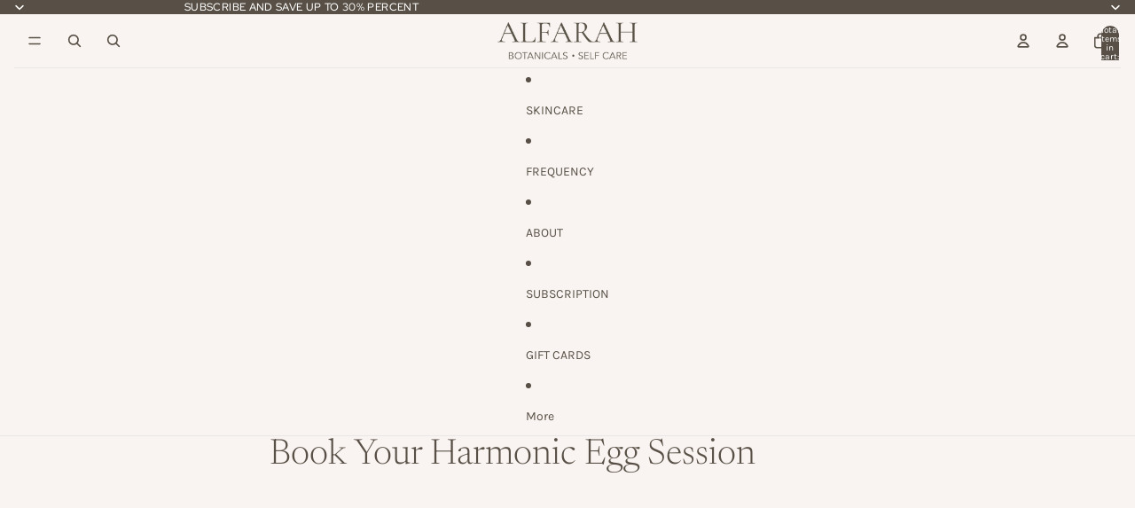

--- FILE ---
content_type: application/javascript
request_url: https://www.upsellwizard.com/main.js?id=2709&shop=alfarah-self-care.myshopify.com
body_size: 2481
content:
let cartItemCount = 0;
let productIds = [];
let variantIds = [];

function pageLoaded(fn) {
  if (
    document.readyState === "complete" ||
    document.readyState === "interactive"
  ) {
    setTimeout(fn, 1);
  } else {
    document.addEventListener("DOMContentLoaded", fn);
  }
}

pageLoaded(async function () {
  console.log("Upsell Wizard: LOADED");

  let cart = await getCart();
  cartItemCount = cart.item_count;

  if (cart.item_count !== 0) {
    setItemIds(cart.items);

    if (window.location.href.includes("/cart")) {
      const funnel = await getCartTYFunnel('cart');
      
      if (funnel.shouldRender) {
        createUWFrame(funnel.launchURL)
      }
    }
  } else {
    refreshCartCookie();
  }

  if (!window.location.href.includes("/cart")) {
    catchAddToCartAction();
  }

  if (window.location.href.includes("/thank_you")) {
    setItemIds(Shopify.checkout.line_items);
    const funnel = await getCartTYFunnel('thank_you');

    if (funnel.shouldRender) {
      createUWFrame(funnel.launchURL)
    }
  }

  window.addEventListener("message", receiveUpsellMessage);
});

async function getCart() {
  let cartData = await fetch("/cart.js");

  return cartData.json();
}

async function catchAddToCartAction() {
  while (true) {
    await sleep(1000);

    let cart = await getCart();

    if (cart.item_count > cartItemCount) {
      cartItemCount = cart.item_count;

      if (productIds.length === 0) {
        setItemIds(cart.items);
        checkNewCartItem(cart.items[0].product_id, cart.items[0].variant_id);
      } else {
        if (!productIds.includes(cart.items[0].product_id)) {
          setItemIds(cart.items);
          checkNewCartItem(cart.items[0].product_id, cart.items[0].variant_id);
        }
      }
    }
  }
}

function sleep(ms) {
  return new Promise((resolve) => setTimeout(resolve, ms));
}

async function checkNewCartItem(productId, variantId) {
    if (typeof upsellWizardFrame === 'undefined') {
        console.log("Upsell Wizard: Checking added product");

        const funnel = await getATCFunnel(productId, variantId);

        if (funnel.shouldRender) {
            createUWFrame(funnel.launchURL)
        }
    }
}

async function getATCFunnel(productId, variantId) {
    try {
        const bodyParams = {
            userId: "2709",
            productId: productId,
            variantId: variantId
        };

        // Call backend using App Proxy
        const funnel = await fetch(
            '/apps/upsellwizard/get-ATC-funnel',
            {
                method: 'POST',
                headers: {
                    'Content-Type': 'application/json',
                    Accept: 'application/json',
                },
                body: JSON.stringify(bodyParams),
            }
        ).then((res) => res.json());

        return funnel;
    } catch (err) {
        console.log(err);
        throw err;
    }
}

async function getCartTYFunnel(location) {
    console.log("Upsell Wizard: Checking cart");

    try {
        const bodyParams = {
            userId: "2709",
            productIds: productIds,
            variantIds: variantIds,
            location: location
        };

        // Call backend using App Proxy
        const funnel = await fetch(
            '/apps/upsellwizard/get-cartty-funnel',
            {
                method: 'POST',
                headers: {
                    'Content-Type': 'application/json',
                    Accept: 'application/json',
                },
                body: JSON.stringify(bodyParams),
            }
        ).then((res) => res.json());

        return funnel;
    } catch (err) {
        console.log(err);
        throw err;
    }
}

function setItemIds(items) {
  for (let i = 0; i < items.length; i++) {
    productIds.push(items[i].product_id);
    variantIds.push(items[i].variant_id);
  }
}

function receiveUpsellMessage(event) {
  if (event.data.message === "closeModal" && event.data.added < 1) {
    console.log("Upsell Wizard: Closing");
    closeModal();
  }

  if (event.data.message === "closeModal" && event.data.added > 0) {
    if (window.location.href.includes("/thank_you")) {
      window.location.href = "/checkout";
    } else {
      window.location.href = getLocation(event.data.funnelAction);
    }
  }

  if (event.data.message === "addToCart") {
    if (event.data.type === "cross") {
      console.log("Upsell Wizard: Adding item");
      addToCart(
        event.data.variantId,
        event.data.sellingPlanId,
        event.data.quantity,
        event.data.selectedCustomProperties,
        event.data.offerId
      );
    } else {
      console.log("Upsell Wizard: Replacing item");
      cartChange(
        event.data.variantId,
        event.data.sellingPlanId,
        event.data.quantity,
        event.data.selectedCustomProperties,
        event.data.offerId,
        variantIds[0]
      );
    }
  }

  if (event.data.message === "funnelComplete") {
    console.log("Upsell Wizard: Completed");
		window.location.href = getLocation(event.data.funnelAction);
  }

  if (event.data.message === "TYFunnelComplete") {
    window.location.href = "/checkout";
  }
}

function getLocation(funnelAction) {
  let location;

  if (funnelAction === 'checkout') {
    location = "/checkout";
  }

  if (funnelAction === 'cart') {
    location = "/cart";
  }

  if (funnelAction === 'refresh') {
    location = window.location.href;
  }

  return location;
}

function closeModal() {
  let UWModal = document.getElementById("upsellWizardFrame");
  UWModal.parentNode.removeChild(UWModal);
}

async function addToCart(
  variantId,
  sellingPlanId,
  quantity,
  selectedCustomProperties,
  offerId
) {
  let response = await ATCPostData(
    variantId,
    sellingPlanId,
    quantity,
    selectedCustomProperties,
    offerId
  );
}

async function cartChange(
  variantId,
  sellingPlanId,
  quantity,
  selectedCustomProperties,
  offerId,
  oldVariantId
) {
  let cartChangeResponse = await changePostData(oldVariantId.toString());
  let addToCartResponse = await ATCPostData(
    variantId,
    sellingPlanId,
    quantity,
    selectedCustomProperties,
    offerId
  );
}

async function ATCPostData(
  variantId,
  sellingPlanId,
  quantity,
  selectedCustomProperties,
  offerId
) {
  let properties;
  if (selectedCustomProperties.length > 0) {
    properties = Object.assign({_uw: offerId}, ...selectedCustomProperties.map(property => ({[property.key]: property.value})))
  } else {
    properties = {
      _uw: offerId,
    };
  }

  if (sellingPlanId !== false) {
    payload = {
      quantity: quantity,
      id: variantId,
      selling_plan: sellingPlanId,
      properties,
    };
  } else {
    payload = {
      quantity: quantity,
      id: variantId,
      properties,
    };
  }

  const result = await fetch("/cart/add.js", {
    method: "POST",
    headers: {
      Accept: "application/json",
      "Content-Type": "application/json",
    },
    body: JSON.stringify(payload),
  });

  return result;
}

async function changePostData(variantId) {
  const result = await fetch("/cart/change.js", {
    method: "POST",
    headers: {
      Accept: "application/json",
      "Content-Type": "application/json",
    },
    body: JSON.stringify({
      quantity: 0,
      id: variantId,
    }),
  });

  return result;
}

function createUWFrame(launchURL) {
    const upsellWizardFrame = document.createElement("iframe");
    upsellWizardFrame.style.cssText = "position:fixed; width:100%; height:100%; z-index:9999999999; top:0; left:0; right:0; bottom:0; border:0;";
    upsellWizardFrame.src = launchURL;
    upsellWizardFrame.id = "upsellWizardFrame";
    document.body.appendChild(upsellWizardFrame);
}

function refreshCartCookie() {
  document.cookie = "cart=; expires=Thu, 01 Jan 1970 00:00:00 GMT";
}
